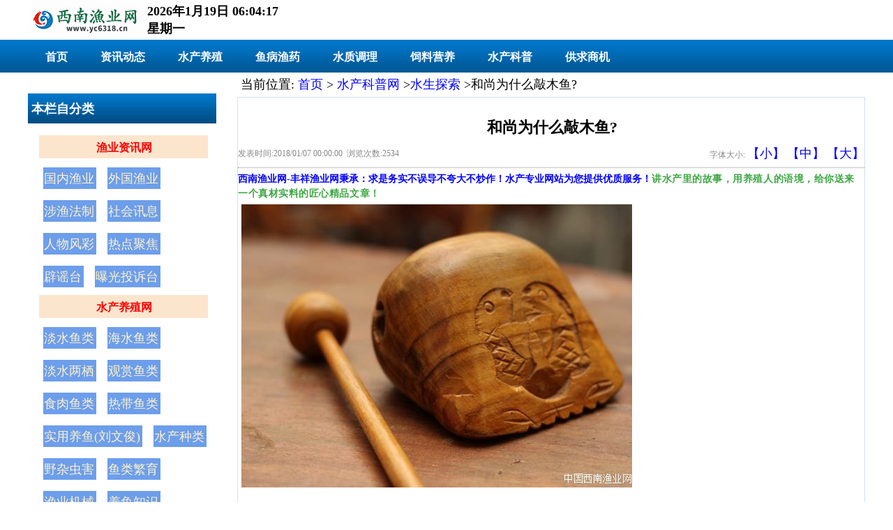

--- FILE ---
content_type: text/html; Charset=utf-8
request_url: http://www.yc6318.cn/wsz/aritcle1574.html
body_size: 17119
content:

<!DOCTYPE html PUBLIC "-//W3C//DTD XHTML 1.0 Transitional//EN" "http://www.w3.org/TR/xhtml1/DTD/xhtml1-transitional.dtd">
<html xmlns="http://www.w3.org/1999/xhtml">
<head>
<meta http-equiv="Content-Type" content="text/html; charset=utf-8" />
<title>和尚为什么敲木鱼?_水生探索_西南渔业网 水花鱼 水产养殖专业网 渔业行业门户网 西南水产网 第一线养鱼网 丰祥渔业网 永川水花网为您服务！</title>
<meta name="keywords" content="和尚为什么敲木鱼?,西南渔业网 水花鱼 水产养殖专业网 渔业行业门户网 西南水产网 第一线养鱼网 丰祥渔业网 永川水花网为您服务！" />
<meta name="Description" content="有人问寺院大师，为何念佛时敲木鱼而不敲鸡、羊或其他什么。大师答曰：世间最勤快的生物莫过于鱼，从不合目，终日游动。如此勤奋还需敲打，何况人乎？原来名为敲鱼，实为敲人。又听说鱼的记忆力只有7秒，所以快乐稍" / >
<link rel="shortcut icon" href="/sys_img/WebIcon/WebIcon_3.ico" type="image/x-icon"><link rel="Bookmark" href="/sys_img/WebIcon/WebIcon_3.ico" type="image/x-icon"> 
<script language="JavaScript" type="text/javascript" src="http://cdn.zhuolaoshi.cn/js/jquery-1.11.1.min.js"></script>
<script language="JavaScript" type="text/javascript" src="http://cdn.zhuolaoshi.cn/js/layer/layer.min.js"></script>
<script language="JavaScript" src="http://cdn.zhuolaoshi.cn/js/jquery.d.imagechange.js"></script>
<script language="JavaScript" src="http://cdn.zhuolaoshi.cn/js/MSClass.js"></script>
<script src="http://cdn.zhuolaoshi.cn/js/fixIE.js"></script>
<script src="/js/jquery.lazyload.js"></script>
<link href="/user/site49387/user_sys/css.css?2026/1/19140401" rel="stylesheet" type="text/css" />
<style type="text/css">
.cardgroup_1{font-size:12px;color:#e6b8af;background-color:#f4cccc;}
.cardgroup_1 .cardbody{padding-top:4px;padding-right:4px;padding-bottom:4px;padding-left:4px;}
.cardgroup_1 .cardtop li{float:left;cursor:pointer;text-align:center;padding-top:4px;padding-bottom:4px;padding-left:4px;padding-right:4px;margin-right:2px;font-weight:bold;border:1px solid;border-color:#ff9900;font-size:13px;color:#ffff00;;background-color:#00ff00;}
.cardgroup_1 .cardtop li.active{text-decoration:underline;border:1px solid;border-color:#00ffff;font-size:15px;color:#4a86e8;background-color:#0000ff;}
.top_main{ height:104px;}
.bot_main{ height:300px;overflow:hidden}
.main_css{overflow:hidden}
.box_left .mokuai{margin-bottom:4px;}
.breadcrumb{padding:5px;border:#666666 0px solid;}
.artlist{margin-bottom:5px;margin-top:5px;}
.box_css_0{padding:0px 0px 0px 0px;border:#d9d9d9 1px solid;background:url(http://sc.zhuolaoshi.cn/sc/wangyebj/datu/112.gif) #ffffff;}
.box_css_top_0{background:url(http://sc.zhuolaoshi.cn/sc/menubj/datu/99.gif);color:#434343;font-size:12px;font-family:微软雅黑;font-weight:bold;padding:3px 4px 5px 6px;}
.box_css_top_0 span a{float:right;background:url(http://sc.zhuolaoshi.cn/sc/more/datu/8.gif) no-repeat;display:block;font-weight: normal; font-style:normal;font-size:12px;width:30px;height:13px;margin-top:3px;margin-right:6px;}
.box_css_main_0{background:url(http://sc.zhuolaoshi.cn/sc/wangyebj/datu/115.gif) left;padding:4px 5px 6px 7px;}
.a_css_0 li{display:block;padding:1px 2px 3px 4px;margin:4px 3px 2px 1px;border-bottom-color:#d9d9d9;border-bottom-width:1px;border-bottom-style:dashed;background:url(/sys_img/bg_img/menu2/9.gif)  left;}
.a_css_0 li a{color:#434343;font-size:12px;}
.a_css_0 li a:visited{color:#434343;font-size:12px;}
.a_css_0 li a:hover{font-size:12px;color:#0000ff;text-decoration:underline;}
.a_css_0 li span{float:right;color:#674ea7;}
.article_show{color:rgb(136,136,136);font-size:12px;text-align:center;margin-bottom:5px;margin-top:5px;}
.articleContent{padding:5px; word-wrap: break-word;}
.pldiv{margin-bottom:4px;}
.comm_list{padding:5px;}
.CommUl{list-style-type:none;margin:0px;padding:0px 0px 3px 0px;text-align:left;border-bottom: 1px dotted #afafb0;}
.CommUl li{margin:0px;padding:8px 3px 0px 3px;text-align:left;line-height:20px;}
.comm_list .CommUl li .author{color:#1e50a2;}
.comm_list .CommUl li .from{color:#666;}
.comm_list .CommUl li .postTime{color:#666;float: right;display: block;white-space: nowrap;}
.artcomment{margin-top:4px;}
#verifycode{position:relative;top:-2px;}
.lazy{ background: #F4F4F4 url(/sys_img/loading.gif) no-repeat center center; }
.articleContent img{ max-width:100%;}
</style>
<script language="javascript">
$(function(){
$('.menu li div').css('top',$('.menu li').css('height'));var isie678=(/msie 6/i.test(navigator.userAgent))||(/msie 7/i.test(navigator.userAgent))||(/msie 8/i.test(navigator.userAgent));$('.menu >li').on('mouseenter',function(){$(this).find('div').show();$(this).children('a').addClass('menuhover');if(isie678){$(this).addClass('active')}}).on('mouseleave',function(){$(this).find('div').hide();$(this).children('a').removeClass('menuhover');if(isie678){$(this).removeClass('active')}});});
function changeSize(size){
    $(".articleContent").css("font-size",size+"px").find("*").css("font-size",size+"px");
    $("#bot_main").css("position","static").css("position","relative");
}
$(function(){
    $("#postComment").on("click",function(){
        if($("#plcontent").val()==""||$("#plcontent").val()==$("#plcontent").attr("placeholder")){
            alert("请输入评论内容！");
            return false;
        }
        if($("#plcode").val()==""){
            alert("请输入验证码！");
            return false;
        }
        $.ajax({
            type:"post",
            url:"/inc/ajaxComment.asp?act=post",
            data:{
                articleId:1574,
                content:$("#plcontent").val(),
                code:$("#plcode").val()
            },
            dataType:"json"
        }).done(function(data){
            if(data.errno){
                alert(data.msg);
            }else{
                alert(data.msg);
                if(data.show){
                    var strVar = "";
                    strVar += "<ul class=\"CommUl\">";
                    strVar += "    <li class=\"clearfix\">";
                    strVar += "    <span style=\"float:left\"><img src=\"/sys_img/msg.gif\"> 评论人：<span class=\"author\"> "+(data.show.username==""?"匿名用户":data.show.username)+" <\/span> <span class=\"ip\"> ip："+data.show.ip+" <\/span><\/span><span class=\"postTime\">"+data.show.date+" 发表<\/span>";
                    strVar += "    <\/li>";
                    strVar += "    <li><div style=\"line-height: 21px; margin-bottom: 3px; zoom: 1; word-wrap: break-word;overflow:hidden;\">"+$("#plcontent").val()+"<\/div><\/li>";
                    strVar += "<\/ul>";
                    if($(".comm_list .CommUl").length){
                        $(strVar).insertBefore($(".comm_list .CommUl:first"));
                    }else{
                        $(strVar).appendTo($(".comm_list"));
                    }
                }
                $("#plcontent").val('');
                $("#plcode").val('');
                $("#verifycode").attr("src","/inc/VerifyCode.asp?r="+Math.random());
            }
        }).error(function(){
            alert("评论失败！");
        });
    });
    $(".showLogin").on("click",function(){
        var act=$(this).attr("data-act");
        $.layer({
            type: 2,
            maxmin: false,
            shadeClose: false,
            title: "会员登录",
            shade: [0.2,'#000'],
            offset: ['200px',''],
            area: ['300px', '220px'],
            iframe: {src: "/inc/loginFrame.asp?act="+act+"&r="+Math.random()}
        });
    });
    $(".comm_list").on("click",".pager a",function(){
        var page=$(this).attr("page");
        $(".comm_list").load("/inc/ajaxComment.asp?act=get&articleId=1574&page="+page+"&r="+Math.random());
    });
});

</script>
<style>
#login_box_f tr td:nth-child(odd){width:100px;}
</style><style type="text/css">
.top_all,.bot_all,.nrscreen{min-width:1200px;}
.quanpinbj{min-width:1200px;width:100%; position:relative; z-index:-1;}
</style>

</head>
<body>

<div class="top_all" id="top_all">
	<div class="top_main" id="top_main" style="position:relative;z-index:10;">
	  
		<div id="mokuai_1" style="overflow:hidden;position:absolute;width:163px; height:52px; top:3px; left:4px; z-index:1">
			<div style="">
                <div id="tb_last_box_1"><a href="http://www.yc6318.cn/" target="_blank"></a> 
<p>
	<strong style="color:#0000FF;font-family:Microsoft YaHei;font-size:22px;"><a href="http://www.yc6318.cn/" target="_blank"><img src="/user/site49387/image/20250304/20250304104177507750.png" alt="" /></a><br />
</strong>
</p></div>

            </div>
		</div>
	  
		<div id="mokuai_3" style="overflow:hidden;position:absolute;width:205px; height:50px; top:4px; left:171px; z-index:1">
			<div style="">
                <div id="tb_last_box_3"><script type="text/javascript">
    function time(){
    var Week,Week_s,Day;
    Week = ["星期天","星期一","星期二","星期三","星期四","星期五","星期六"];
    var date =  new Date();
    year = date.getFullYear();//获取年份
    month = date.getMonth() + 1;//获取月份
    day = date.getDate();
    hours = date.getHours();
    minutes = date.getMinutes();
    seconds = date.getSeconds();
    Week_s = date.getDay();
	if(hours<10){hours="0"+hours;} 
if(minutes<10){minutes="0"+minutes;} 
if(seconds<10){seconds="0"+seconds;} document.getElementById("Datexx").innerHTML = year + "年" + month + "月" + day + "日" + "\t" + hours + ":" + minutes +":" + seconds + "<br />" + Week[Week_s] ;
    };
    setInterval("time()",1000);//每隔1000毫秒会调用一次函数
</script>
<div id="Datexx" style="font-weight:bold;">
</div></div>

            </div>
		</div>
	  
		<div id="mokuai_4" style="position:absolute;width:995px; height:45px; top:59px; left:1px; z-index:1">
			<div style="">
                <style>
.menu{width:1095px}
</style><ul class='menu clearfix'>
<li><a href="/" target="_self">首页</a></li>
<li><a href="/sgwz/" target="_blank">资讯动态</a><div><a href="/sgrz/" target="_blank">国内渔业</a><a href="/shrj/" target="_blank">外国渔业</a><a href="/grgs/" target="_blank">涉渔法制</a><a href="/sggs/" target="_blank">社会资讯</a><a href="/zfym/" target="_blank">人物风彩</a><a href="/lhda/" target="_blank">热点聚焦</a><a href="/zdty/" target="_blank">辟谣台</a><a href="/apom/" target="_blank">曝光投诉台</a></div></li>
<li><a href="/gqrz/" target="_blank">水产养殖</a><div><a href="/gqmw/" target="_blank">淡水鱼类</a><a href="/gqrj/" target="_blank">海水鱼类</a><a href="/gqgs/" target="_blank">淡水两栖</a><a href="/aqwz/" target="_blank">观赏鱼类</a><a href="/abcd/" target="_blank">食肉鱼类</a><a href="/efgh/" target="_blank">热带鱼类</a><a href="/stw/" target="_blank">野鱼杂害</a><a href="/qgm/" target="_blank">鱼类繁育</a><a href="/yhbn/" target="_blank">渔业机械</a><a href="/qrup/" target="_blank">实用水产(刘文俊)</a><a href="/hijn/" target="_blank">养鱼知识</a></div></li>
<li><a href="/xqrj/" target="_blank">鱼病渔药</a><div><a href="/xqsb/" target="_blank">细菌性鱼病</a><a href="/xqrz/" target="_blank">病毒性鱼病</a><a href="/xqwz/" target="_blank">寄生虫鱼病</a><a href="/qwer/" target="_blank">非病源性病</a><a href="/tyui/" target="_blank">鱼病知识</a><a href="/uyt/" target="_blank">渔药兽药</a><a href="/afjl/" target="_blank">鱼病诊治(刘文俊)</a><a href="/stbc/" target="_blank">鱼病图谱</a></div></li>
<li><a href="/hwz/" target="_blank">水质调理</a><div><a href="/zvmx/" target="_blank">水质管理</a><a href="/wtip/" target="_blank">调理水质(刘文俊)</a></div></li>
<li><a href="/sgdq/" target="_blank">饲料营养</a><div><a href="/sgkl/" target="_blank">鱼料营养</a><a href="/zvma/" target="_blank">饲料行情</a><a href="/xbnm/" target="_blank">水产营养(刘文俊)</a></div></li>
<li><a href="/swjx/" target="_blank">水产科普</a><div><a href="/wsz/" target="_blank">水生探索</a><a href="/sgsw/" target="_blank">科学前沿</a><a href="/lhfa/" target="_blank">水产百科</a><a href="/qetu/" target="_blank">林文辉谈水产</a><a href="/jdsw/" target="_blank">刘文俊养鱼</a><a href="/sfhk/" target="_blank">畜禽养殖</a><a href="/nme/" target="_blank">钓鱼捕鱼</a><a href="/dwq/" target="_blank">鱼味美食</a><a href="/dga/" target="_blank">鱼类图谱</a></div></li>
<li><a href="/zhk/" target="_blank">供求商机</a><div><a href="/bnml/" target="_blank">供应信息</a><a href="/qazw/" target="_blank">求购信息</a><a href="/dcrf/" target="_blank">会展信息</a><a href="/tgby/" target="_blank">合作商机</a><a href="/nfwq/" target="_blank">市场动态</a><a href="/adh/" target="_blank">行业洞察</a></div></li>

</ul>
    <script>
    $(function(){
        var path=location.pathname;
        $(".menu li>a").each(function(i,link){
            if($(link).attr("href")==path){
                $(link).parent().addClass("current");
            }
        });
    });
    </script>
    
            </div>
		</div>
	  
	</div>
</div>

<div class="main_css clearfix" id="main_body">

    <div class="box_left" style="float:left;width:270px;padding-top:30px;padding-right:20px;padding-bottom:0px;padding-left:0px;">
    
		<div class="mokuai box_css_3" id="mokuai_1220">
            <div class="box_css_top_3">本栏自分类</div>
			<div class="mokuaiContent box_css_main_3">
            <div id="last_box_1220" class="a_type_css_1">
<span><a href="/sgwz/">渔业资讯网</a></span>
<ul class="clearfix">
<li><a href="/sgrz/">国内渔业</a></li>
<li><a href="/shrj/">外国渔业</a></li>
<li><a href="/grgs/">涉渔法制</a></li>
<li><a href="/sggs/">社会讯息</a></li>
<li><a href="/zfym/">人物风彩</a></li>
<li><a href="/lhda/">热点聚焦</a></li>
<li><a href="/zdty/">辟谣台</a></li>
<li><a href="/apom/">曝光投诉台</a></li>
</ul>
<span><a href="/gqrz/">水产养殖网</a></span>
<ul class="clearfix">
<li><a href="/gqmw/">淡水鱼类</a></li>
<li><a href="/gqrj/">海水鱼类</a></li>
<li><a href="/gqgs/">淡水两栖</a></li>
<li><a href="/aqwz/">观赏鱼类</a></li>
<li><a href="/abcd/">食肉鱼类</a></li>
<li><a href="/efgh/">热带鱼类</a></li>
<li><a href="/qrup/">实用养鱼(刘文俊)</a></li>
<li><a href="/abcf/">水产种类</a></li>
<li><a href="/stw/">野杂虫害</a></li>
<li><a href="/qgm/">鱼类繁育</a></li>
<li><a href="/yhbn/">渔业机械</a></li>
<li><a href="/hijn/">养鱼知识</a></li>
</ul>
<span><a href="/xqrj/">水产病害网</a></span>
<ul class="clearfix">
<li><a href="/xqsb/">细菌性病</a></li>
<li><a href="/xqrz/">病毒性病</a></li>
<li><a href="/xqwz/">寄生虫病</a></li>
<li><a href="/qwer/">非病源性</a></li>
<li><a href="/uyt/">渔药兽药</a></li>
<li><a href="/afjl/">鱼病防治(刘文俊)</a></li>
<li><a href="/tyui/">鱼病知识</a></li>
<li><a href="/stbc/">鱼病图谱</a></li>
</ul>
<span><a href="/hwz/">水质调理网</a></span>
<ul class="clearfix">
<li><a href="/zvmx/">水质调节</a></li>
<li><a href="/xyzc/">浮游生物</a></li>
<li><a href="/wtip/">调理水质(刘文俊)</a></li>
</ul>
<span><a href="/sgdq/">水产营养网</a></span>
<ul class="clearfix">
<li><a href="/sgkl/">鱼料营养</a></li>
<li><a href="/zvma/">饲料行情</a></li>
<li><a href="/xbnm/">水产营养(刘文俊)</a></li>
</ul>
<span><a href="/swjx/">水产科普网</a></span>
<ul class="clearfix">
<li><a href="/wsz/">水生探索</a></li>
<li><a href="/sgsw/">科学前沿</a></li>
<li><a href="/qetu/">林文辉谈水产</a></li>
<li><a href="/jdsw/">刘文俊说养鱼</a></li>
<li><a href="/sfhk/">畜禽养殖</a></li>
<li><a href="/lhfa/">水产百科</a></li>
<li><a href="/nme/">钓鱼捕鱼</a></li>
<li><a href="/dwq/">鱼味美食</a></li>
<li><a href="/dga/">鱼类图谱</a></li>
</ul>
<span><a href="/zhk/">水产供求网</a></span>
<ul class="clearfix">
<li><a href="/bnml/">供应</a></li>
<li><a href="/qazw/">求购</a></li>
<li><a href="/dcrf/">会展</a></li>
<li><a href="/tgby/">合作</a></li>
<li><a href="/nfwq/">市场动态</a></li>
<li><a href="/adh/">行业洞察</a></li>
</ul>
<span><a href="/ycsh/">永川水花网</a></span>
<ul class="clearfix">
<li><a href="/ghjk/">会社资讯</a></li>
<li><a href="/yc638/">永川水花风彩</a></li>
<li><a href="/lzgs/">工作指导</a></li>
<li><a href="/lzmy/">荣誉成果</a></li>
<li><a href="/oopp/">年度纪要</a></li>
<li><a href="/asdf/">支部党务</a></li>
<li><a href="/zxcv/">规章制度</a></li>
<li><a href="/mfxv/">本站公告</a></li>
<li><a href="/twa/">生产品种</a></li>
</ul>
</div>

            </div>
        </div>
        
		<div class="mokuai box_css_4" id="mokuai_1218">
            <div class="box_css_top_4">本栏自最新资讯</div>
			<div class="mokuaiContent box_css_main_4">
            <div id="last_box_1218">
<ul id="ul_box_1218" class="a_css_2 clearfix">
<li><a href="/zvmx/aritcle22585.html" target="_blank" title="高考地理中的水体净化">高考地理中的水体净化</a></li>
<li><a href="/zvmx/aritcle22584.html" target="_blank" title="几种夏季池塘不良状况解救方法">几种夏季池塘不良状况解救方法</a></li>
<li><a href="/ujnm/aritcle22583.html" target="_blank" title="黄昏恋撞上房产证，给出的房子能要回吗？法院：支持给予方返还房屋的诉请">黄昏恋撞上房产证，给出的房子</a></li>
<li><a href="/zvmx/aritcle22582.html" target="_blank" title="如何辨别池塘底质恶化和改良措施">如何辨别池塘底质恶化和改良措</a></li>
<li><a href="/xqwz/aritcle22581.html" target="_blank" title="如何杀灭锚头蚤">如何杀灭锚头蚤</a></li>
</ul>
</div>
            </div>
        </div>
        
		<div class="mokuai box_css_4" id="mokuai_1219">
            <div class="box_css_top_4">联系我们</div>
			<div class="mokuaiContent box_css_main_4">
            <div id="last_box_1219"><span style="font-family:'Microsoft YaHei';font-size:14px;line-height:2;color:#333333;"><span style="color:#000000;"><strong>地址：</strong></span><span style="color:#000000;">重</span><span style="color:#000000;">庆市</span><span style="color:#000000;">永</span><span style="color:#000000;">川区</span><span style="color:#000000;">卫</span><span style="color:#000000;">星</span><span style="color:#000000;">湖</span><span style="color:#000000;">街</span><span style="color:#000000;">道(原双竹镇)</span><span style="color:#000000;">大</span><span style="color:#000000;">竹</span><span style="color:#000000;">溪</span><span style="color:#000000;">村</span><span style="color:#000000;"></span><span style="color:#000000;"></span><span style="color:#000000;"></span><span style="color:#000000;"></span><span style="color:#000000;"></span><span style="color:#000000;"></span><span style="color:#000000;"></span><span style="color:#000000;"></span><span style="color:#000000;"></span><span style="color:#000000;"></span><span style="color:#000000;"></span><span style="color:#000000;"></span></span><br />
<span style="font-family:'Microsoft YaHei';font-size:14px;line-height:2;color:#333333;"><span style="color:#000000;"><strong>通</strong></span><span style="color:#000000;"><strong>讯</strong></span><span style="color:#000000;"><strong></strong></span><span style="color:#000000;"><strong>：</strong>13983250545<br />
</span></span> 
<p>
	<span style="font-family:'Microsoft YaHei';font-size:14px;line-height:2;color:#333333;"><span style="color:#000000;"><strong>微</strong></span><span style="color:#000000;"><strong>信：</strong></span><span style="color:#000000;"><span style="margin:0px;padding:0px;max-width:100%;box-sizing:border-box !important;overflow-wrap:break-word !important;font-family:宋体;line-height:1.6;color:#AC39FF;font-size:16px;">ycsh638</span></span></span> 
</p>
<span style="font-family:'Microsoft YaHei';font-size:14px;line-height:2;color:#000000;"><strong>QQ：</strong>469764481</span><br />
<span style="font-family:'Microsoft YaHei';font-size:14px;line-height:2;color:#000000;"><strong>邮箱：</strong>ycsh6318@163.com</span><br />
<span style="font-family:'Microsoft YaHei';font-size:14px;line-height:2;color:#333333;"></span></div>

            </div>
        </div>
        
		<div class="mokuai box_css_3" id="mokuai_1221">
            <div class="box_css_top_3">本栏目热门讯息</div>
			<div class="mokuaiContent box_css_main_3">
            <div id="last_box_1221">
<ul id="ul_box_1221" class="a_css_2 clearfix">
<li><a href="/adh/aritcle3771.html" title="“大棚房”一刀切！我们农民该咋个做？">“大棚房”一刀切！我们农民该</a></li>
<li><a href="/twa/aritcle640.html" title="裸鲤(裸斑)">裸鲤(裸斑)</a></li>
<li><a href="/gqmw/aritcle8431.html" title="国家二级保护鱼类的十二个品种">国家二级保护鱼类的十二个品种</a></li>
<li><a href="/sycv/aritcle2930.html" title="详解：水产养殖用水和养殖水体排放的水质标准">详解：水产养殖用水和养殖水体</a></li>
<li><a href="/twa/aritcle3258.html" title="花骨鱼（花鮕）(土凤)---肉质细嫩、味道鲜美！">花骨鱼（花鮕）(土凤)---</a></li>
<li><a href="/jdsw/aritcle1063.html" title="养殖新秀---大鳞鲃(淡水银鳕鱼)">养殖新秀---大鳞鲃(淡水银</a></li>
<li><a href="/ftr/aritcle5270.html" title="大鳍鳠(石扁头、石板条)">大鳍鳠(石扁头、石板条)</a></li>
<li><a href="/mfxv/aritcle360.html" title="永川水花渔业会社证照资料">永川水花渔业会社证照资料</a></li>
<li><a href="/aqwz/aritcle2064.html" title="中国本土十二大原生观赏鱼：中国本土土著观赏鱼多以小型鱼类为主">中国本土十二大原生观赏鱼：中</a></li>
<li><a href="/xqwz/aritcle4474.html" title="十种常见的观赏鱼外部寄生虫症状以及治疗方法">十种常见的观赏鱼外部寄生虫症</a></li>
</ul>
</div>
            </div>
        </div>
        
    </div>

    <div class="box_right" style="float:right;width:900px">
        <div class="breadcrumb">当前位置:
            <a href="/">首页</a> &gt; 
            <a href='/swjx/'>水产科普网</a> &gt;<a href='/wsz/'>水生探索</a> &gt;和尚为什么敲木鱼?
        </div>
        
                    <div class="box_css_2">
                        <div class="box_css_main_2">
                            
                                <h1 style="color:#000000;font-size:22px;padding-top:20px;padding-right:2px;padding-bottom:3px;padding-left:4px;text-align:center">和尚为什么敲木鱼?</h1>
                                <div class="article_show clearfix" style="padding:5px 0;border-bottom:1px dotted ">
                                    <div style="float:left;">
                                        发表时间:2018/01/07 00:00:00&nbsp;&nbsp;浏览次数:2534&nbsp;&nbsp;
                                    </div>
                                    <div style="float:right;">
                                        字体大小:
                                        <a href="javascript:void(0);" onclick="changeSize(12)">【小】</a>
                                        <a href="javascript:void(0);" onclick="changeSize(14)">【中】</a>
                                        <a href="javascript:void(0);" onclick="changeSize(16)">【大】</a>
                                        
                                    </div>
                                </div>
                            
                            <div class="artad_top"><strong style="color:#0000FF;font-size:14px;line-height:21px;white-space:normal;"><strong style="white-space:normal;color:#0000FF;font-size:14px;line-height:21px;"><span style="font-size:14px;">西南渔业网</span></strong><span style="font-size:14px;">-</span><strong style="white-space:normal;color:#0000FF;font-size:14px;line-height:21px;"><span style="font-size:14px;">丰祥渔业网</span></strong><span style="font-size:14px;">秉承：求是务实不误导不夸大不炒作！水产专业网站为您提供优质服务！</span><strong style="word-wrap:break-word;color:#FF0000;font-family:Tahoma, 'Microsoft Yahei', Simsun;font-size:16px;font-variant-ligatures:normal;orphans:2;white-space:normal;widows:2;background-color:#FFFFFF;"><span style="font-size:14px;"><span style="color:#3DA742;font-family:-apple-system, BlinkMacSystemFont, Helvetica Neue , PingFang SC , Hiragino Sans GB , Microsoft YaHei UI , Microsoft YaHei , Arial, sans-serif;font-size:14px;letter-spacing:0.544px;text-wrap:wrap;background-color:#FFFFFF;">讲水产里的故事，用养殖人的语境，给你送来一个真材实料的匠心精品文章！</span></span></strong></strong><br /></div>
                            
                            <div class="articleContent" style="color:#000000;font-size:18px;line-height:25px;"><style>.articleContent a{color:#000000;font-size:18px;line-height:25px;}</style>
                                <span style="color:#000000;font-size:18px;font-weight:bold;"><img src="/user/site49387/image/20180107/20180107000633783378.jpg" alt="" style="color:#333333;font-family:Tahoma, Arial, sans-serif;font-size:14px;white-space:normal;background-color:#FFFFFF;" /><br />
</span> 
<p>
	<br />
</p>
<p style="margin:0px;padding:0px;width:580px;overflow:hidden;color:#333333;font-family:Tahoma, Arial, sans-serif;white-space:normal;background-color:#FFFFFF;">
	<span style="color:#000000;font-size:18px;font-weight:bold;">有人问寺院大师，为何念佛时敲木鱼而不敲鸡、羊或其他什么。大师答曰：世间最勤快的生物莫过于鱼，从不合目，终日游动。如此勤奋还需敲打，何况人乎？原来名为敲鱼，实为敲人。</span> 
</p>
<div class="wx2dCode_article wx2dCode_img" style="margin:0px 0px 15px;padding:0px;font-size:14px;word-break:normal;width:580px;overflow:hidden;color:#333333;font-family:Tahoma, Arial, sans-serif;white-space:normal;background-color:#FFFFFF;">
	<div id="orginCnt" p_h="1515250165862" style="margin:0px;padding:0px;">
		<p class="talkListLi" data-addevent="1" style="margin-top:1em;margin-bottom:1em;padding:0px;line-height:22px;min-height:1.5em;background-color:#F8F7F5;font-family:Arial;">
			<span style="font-size:18px;font-weight:bold;color:#000000;background-color:#FFFFFF;"> 又听说鱼的记忆力只有7秒，所以快乐稍纵即逝，烦恼也是蜻蜓点水；所以无所谓露喜，也无所谓含忧。这是否也暗合了佛家的﻿空呢？</span> 
		</p>
		<p class="talkListLi" data-addevent="1" style="margin-top:1em;margin-bottom:1em;padding:0px;line-height:22px;min-height:1.5em;background-color:#F8F7F5;font-family:Arial;">
			<span style="font-size:18px;font-weight:bold;color:#000000;background-color:#FFFFFF;"> 鱼在水中游摆，既不是追逐什么快乐，也不是摆脱什么烦恼。只要生命还在就摇尾而游，不追念前世甘苦，也不奢求来世幸福。正是菩提本无树，何处惹尘埃？纤尘不曾落过，杂念更是不曾滋生。</span> 
		</p>
		<p class="talkListLi" data-addevent="1" style="margin-top:1em;margin-bottom:1em;padding:0px;line-height:22px;min-height:1.5em;background-color:#F8F7F5;font-family:Arial;">
			<span style="font-size:18px;font-weight:bold;color:#000000;background-color:#FFFFFF;"> 鱼从不考虑人如何看待它们，也从不考虑明日的是非祸福，它们只是终日四处游动，有吃的便吃，没有便继续游。就如云游的和尚，缘起随缘，缘未到亦不强求。</span> 
		</p>
		<p class="talkListLi" style="margin-top:1em;margin-bottom:1em;padding:0px;line-height:22px;min-height:1.5em;background-color:#F8F7F5;font-family:Arial;">
			<span style="font-size:18px;font-weight:bold;color:#000000;background-color:#FFFFFF;"> 鱼甘做木鱼请佛终日敲打，警醒自身。佛理也化作无数的鱼警示世间，只是我们不曾理会罢了。</span> 
		</p>
		<p class="talkListLi" data-addevent="1" style="margin-top:0px;margin-bottom:0px;padding:0px;line-height:22px;">
			<img src="/sys_img/blank.png" data-original="/user/site49387/image/20180107/20180107000678427842.jpg" alt="" style="color:#333333;font-family:Tahoma, Arial, sans-serif;font-size:14px;white-space:normal;background-color:#FFFFFF;" / class="lazy"> 
		</p>
		<p class="talkListLi" style="margin-top:1em;margin-bottom:1em;padding:0px;line-height:22px;min-height:1.5em;background-color:#F8F7F5;font-family:Arial;">
			<span style="color:#000000;background-color:#FFFFFF;"><strong><span style="color:#FF0000;font-size:18px;">鱼的思考</span></strong></span> 
		</p>
		<p class="talkListLi" data-addevent="1" style="margin-top:1em;margin-bottom:1em;padding:0px;line-height:22px;min-height:1.5em;background-color:#F8F7F5;font-family:Arial;">
			<span style="font-size:18px;font-weight:bold;color:#000000;background-color:#FFFFFF;"> 鱼是否曾经或正在思考过？然而我们不是鱼，又怎知它思考与否。于是就出现了庄子与惠子的对白：汝不是鱼，焉知鱼的快乐；而汝不是我，焉知吾不知鱼的快乐。</span> 
		</p>
		<p class="talkListLi" data-addevent="1" style="margin-top:1em;margin-bottom:1em;padding:0px;line-height:22px;min-height:1.5em;background-color:#F8F7F5;font-family:Arial;">
			<span style="font-size:18px;font-weight:bold;color:#000000;background-color:#FFFFFF;"> 亘古至今，似乎没有哪种生物能久远过鱼，也没有哪种生物的种类多过鱼。许多的生命禁不起历史长河的冲刷，渐渐销声匿迹，唯有这鱼从河里游到江里，从江里游到海里，又从海里游到陆地上，也终成了两栖动物。</span> 
		</p>
		<p class="talkListLi" data-addevent="1" style="margin-top:1em;margin-bottom:1em;padding:0px;line-height:22px;min-height:1.5em;background-color:#F8F7F5;font-family:Arial;">
			<span style="font-size:18px;font-weight:bold;color:#000000;background-color:#FFFFFF;"> 为何鱼的生命力如此恒久？它的祖先有没有告诉过它如何生存，如何与人相处。我们没有思考过，不代表鱼也没有思考过。</span> 
		</p>
		<p class="talkListLi" data-addevent="1" style="margin-top:0px;margin-bottom:0px;padding:0px;line-height:22px;">
			<img src="/sys_img/blank.png" data-original="/user/site49387/image/20180107/20180107000671787178.jpg" alt="" / class="lazy"> 
		</p>
		<p class="talkListLi" data-addevent="1" style="margin-top:1em;margin-bottom:1em;padding:0px;line-height:22px;min-height:1.5em;background-color:#F8F7F5;font-family:Arial;">
			<span style="color:#000000;background-color:#FFFFFF;"><strong><span style="color:#FF0000;font-size:18px;">鱼的智慧</span></strong></span> 
		</p>
		<p class="talkListLi" style="margin-top:1em;margin-bottom:1em;padding:0px;line-height:22px;min-height:1.5em;background-color:#F8F7F5;font-family:Arial;">
			<span style="font-size:18px;font-weight:bold;color:#000000;background-color:#FFFFFF;"> 据说即使是庄稼地里，一旦水多成涝，日子稍久，那田间就会有鱼苗跃动，而这鱼苗就是不知蛰伏了多久的鱼籽，遇水就得以重生。</span> 
		</p>
		<p class="talkListLi" data-addevent="1" style="margin-top:1em;margin-bottom:1em;padding:0px;line-height:22px;min-height:1.5em;background-color:#F8F7F5;font-family:Arial;">
			<span style="font-size:18px;font-weight:bold;color:#000000;background-color:#FFFFFF;"> 这便是智慧，不求安居乐业，唯有随遇而安。众多生物，霸道如恐龙不可一世，珍稀若袋狼种种。稀有的濒危了，珍贵的灭绝了。</span> 
		</p>
		<p class="talkListLi" data-addevent="1" style="margin-top:1em;margin-bottom:1em;padding:0px;line-height:22px;min-height:1.5em;background-color:#F8F7F5;font-family:Arial;">
			<span style="font-size:18px;font-weight:bold;color:#000000;background-color:#FFFFFF;"> 唯有鱼，个个看来呆头呆脑，只要有水便成。除此之外什么也不挑剔，而恰巧水占了我们星球的70%。浅水就是浅水鱼，深海就是深海鱼，淡水就是淡水鱼，即使见不到阳光的地下水里也有石鱼自在地徜徉。于是，鱼成了世界上种类最多、数目最多的生物。</span> 
		</p>
		<p class="talkListLi" data-addevent="1" style="margin-top:1em;margin-bottom:1em;padding:0px;line-height:22px;min-height:1.5em;background-color:#F8F7F5;font-family:Arial;">
			<span style="font-size:18px;font-weight:bold;color:#000000;background-color:#FFFFFF;"> 你把鱼养在鱼缸里，它自由自在地游，不会抗议空间有限；你把鱼放在水族馆里，它也不嫌吵，翻来游去，自得其乐；你把鱼养在水库里，它乐在其中，偶尔会跃起欣赏夕阳无限美。</span> 
		</p>
		<p class="talkListLi" data-addevent="1" style="margin-top:1em;margin-bottom:1em;padding:0px;line-height:22px;min-height:1.5em;background-color:#F8F7F5;font-family:Arial;">
			<span style="font-size:18px;font-weight:bold;color:#000000;background-color:#FFFFFF;"> 成为案板肉时，它也许会挣扎。但正因为不断被伤害，它们的繁殖能力也最强。</span> 
		</p>
		<p class="talkListLi" data-addevent="1" style="margin-top:1em;margin-bottom:1em;padding:0px;line-height:22px;min-height:1.5em;background-color:#F8F7F5;font-family:Arial;">
			<span style="font-size:18px;font-weight:bold;color:#000000;background-color:#FFFFFF;"> 鱼不择水而生，而是遇水则游。</span> 
		</p>
		<p class="talkListLi" data-addevent="1" style="margin-top:1em;margin-bottom:1em;padding:0px;line-height:22px;min-height:1.5em;background-color:#F8F7F5;font-family:Arial;">
			<span style="font-size:18px;font-weight:bold;color:#000000;background-color:#FFFFFF;"> 鱼的生存智慧就是这样——遂了外界的心愿，自己遨游的世界才更宽阔。</span> 
		</p>
	</div>
</div>
                            </div>
                            <div>
                            
                                <div class="wz_shangyi">上一篇：<a href="/wsz/aritcle1211.html">胜过大象，海豚记忆力超过20年</a></div>
                            
                                <div class="wz_xiayi">下一篇：<a href="/wsz/aritcle1588.html">朱作言：转基因鱼及其安全性</a></div>
                            
                            </div>
                        
                        <div class="artad_bot"><p>
	<span style="font-size:14px;color:#000000;"><strong><span style="font-size:14px;color:#000000;">声明：</span><strong style="font-size:14px;text-wrap:wrap;"><span style="font-size:14px;color:#000000;">本站属公益性没有商业目的的网站，上列文章仅供个人学习参考。本站所发布文章为原创的均标注作者或来源，未经授权不得转载，许可转载的请注明出处。本站所载文章除原创外均来源于网络，如有未注明出处或标注错误或侵犯了您的合法权益，请及时联系我们！</span></strong></strong></span><span style="font-size:14px;color:#000000;"><strong><span style="text-wrap:wrap;font-size:14px;"><strong><span style="font-size:14px;"></span><strong style="font-size:14px;text-wrap:wrap;"><span style="font-size:14px;"></span></strong><span style="font-size:14px;"></span></strong></span></strong></span><span style="font-size:14px;color:#000000;"><strong></strong></span> 
</p>
<p>
	<strong><span style="font-size:14px;"><strong style="text-wrap:wrap;"><span style="font-size:14px;"><strong><span style="font-size:14px;">欢</span></strong><strong><span style="font-size:14px;">迎</span></strong><strong><span style="font-size:14px;">关</span></strong><strong><span style="font-size:14px;">注</span></strong><strong><span style="font-size:14px;">本</span></strong><strong><span style="font-size:14px;">站(可搜索)</span></strong><strong><span style="font-size:14px;">"</span><span style="color:#0000FF;font-size:14px;">养鱼E线</span><span style="font-size:14px;">"微信公众帐号和</span><strong><span style="font-size:14px;">微信</span></strong><strong><span style="font-size:14px;">视频号</span></strong><span style="font-size:14px;">"</span><span style="color:#0000FF;font-size:14px;">养鱼一线</span><span style="font-size:14px;">"</span></strong><strong><span style="font-size:14px;">以及头条号"</span><span style="color:#0000FF;font-size:14px;">水花鱼@渔人刘文俊</span><span style="color:#0000FF;"></span><span style="font-size:14px;">"！</span></strong></span></strong></span></strong> 
</p></div>
                        
                        </div>
                    </div>
                    
                    <div class="artcomment box_css_2">
                        <div class="box_css_top_2">文章评论</div>
                        <div class="box_css_main_2">
                            <div class="pldiv">
                                <textarea id="plcontent" cols="70" rows="4" class="input_style" maxlength="1000" placeholder="评论内容"></textarea>
                            </div>
                            <div class="pldiv">
                                <input type="text" size="20" id="plcode" class="input_style" style="text-transform:uppercase" /> <img src="/inc/VerifyCode.asp" onclick="this.src='/inc/VerifyCode.asp?r='+Math.random();" align="absmiddle" id="verifycode">
                                <input id="postComment" class="button_style" type="button" value="提交" />
                            </div>
                            <div class="pldiv">
                                发表评论：(匿名发表无需登录，已登录用户可直接发表。) 登录状态： 
                                
                                <span class="loginStatus" style="color:red" id="loginStatus"><a href="javascript:void(0)" class="showLogin" data-act="articlecommentlogin" style="color:#a94442">未登录,点击登录</a></span>
                                
                            </div>
                            <div class="comm_list">
                                
                                <div class="pager">
                                    
                                </div>
                            </div>
                        </div>
                    </div>
                    
    </div>
</div>
<div class="bot_all" id="bot_all">
	<div class="bot_main" id="bot_main" style="position:relative">
	  
		<div style="position:absolute;width:997px; height:267px; top:33px; left:2px; z-index:1;overflow:hidden;">
			<div style="">
                <div id="tb_last_box_5"><div style="text-align:center;">
	<strong><span style="color:#003300;font-size:14px;font-family:Microsoft YaHei;">电脑网址： </span></strong><span style="color:#003300;font-size:14px;font-family:Microsoft YaHei;">http://www.yc6318.cn </span><strong><span style="color:#003300;font-size:14px;font-family:Microsoft YaHei;"> 地址：重庆市永川区卫星湖街道 &nbsp;手机网址：</span></strong><span style="color:#003300;font-size:14px;font-family:Microsoft YaHei;">http://m.yc6318.cn</span> 
</div>
<span style="color:#000000;"> 
<div style="text-align:center;">
	<strong><span style="font-size:14px;font-family:Microsoft YaHei;">重庆市永川区双竹渔业协会，重庆市永川区水花鱼养殖专业合作社，重庆市永川区丰祥渔业有限公司</span></strong> 
</div>
</span> 
<p style="text-align:center;">
	<span style="color:#000000;font-size:12px;"><strong><span style="color:#000000;font-size:14px;"><span style="font-size:14px;">本站</span><span style="font-size:14px;">联</span><span style="font-size:14px;">系</span><span style="font-size:14px;">人</span><span style="font-size:14px;">：</span></span></strong></span><span style="font-size:14px;">渔</span><span style="font-size:14px;">人</span><span style="font-size:14px;">刘</span><span style="font-size:14px;">文</span><span style="font-size:14px;">俊</span><span style="font-size:14px;">，</span><span style="color:#000000;font-size:12px;"><strong><span style="color:#000000;font-size:14px;"><span style="font-size:14px;"></span><span style="font-size:14px;"></span><span style="font-size:14px;"></span><span style="font-size:14px;"></span><span style="font-size:14px;"></span><span style="font-size:14px;"></span><span style="font-size:14px;"></span><span style="font-size:14px;"></span><span style="font-size:14px;"></span><span style="font-size:14px;"></span></span></strong><strong><span style="color:#000000;font-size:14px;">微信</span></strong><strong><span style="color:#000000;font-size:14px;">:</span></strong><span style="color:#000000;"><span style="font-size:14px;">ycsh638，</span><strong style="text-align:center;white-space:normal;"><span style="font-size:14px;">QQ</span><strong><span style="font-size:14px;">:</span></strong></strong><span style="text-align:center;white-space:normal;font-size:14px;">469764481，</span></span><strong><span style="color:#000000;font-size:14px;">邮箱:</span></strong><span style="color:#000000;font-size:14px;">ycsh6318@163.com</span></span> 
</p>
<p style="text-align:center;">
	<span style="color:#000000;font-size:12px;"><span style="color:#000000;font-size:14px;"><span style="font-size:14px;color:#009900;">本站属公益性没有商业目的的网站，所载文章仅供个人学习参考！</span><br />
</span></span> 
</p>
<p style="text-align:center;">
	<span style="color:#000000;font-size:12px;"><span style="color:#000000;font-size:14px;"><span style="color:#FF0000;font-size:14px;">欢迎关注本站(可搜索)"养鱼E线"微信公众号和微信视频号"养鱼一线"以及头条号"水花鱼@渔人刘文俊"，将会定期向你推送信息！</span></span></span> 
</p>
<p style="text-align:center;">
	<span style="line-height: 2; font-family:; font-size: 12px;" color:#003300;"=""><a href="https://beian.miit.gov.cn/#/Integrated/index" target="_blank"><span style="font-size:14px;"><span style="font-family:" font-size:16px;color:#000000;white-space:normal;"=""><span style="font-size:14px;font-family:Microsoft YaHei;color:#CC33FF;">ICP</span><span style="font-size:14px;font-family:Microsoft YaHei;"></span><span style="font-size:14px;font-family:Microsoft YaHei;color:#CC33FF;">网</span><span style="font-size:14px;font-family:Microsoft YaHei;color:#CC33FF;">站</span><span style="font-size:14px;font-family:Microsoft YaHei;"></span><span style="font-size:14px;font-family:Microsoft YaHei;"></span><span style="font-size:14px;font-family:Microsoft YaHei;color:#CC33FF;">备案/许可证号</span></span><span style="font-size:14px;font-family:Microsoft YaHei;color:#CC33FF;">：</span></span><span style="font-size:14px;font-family:Microsoft YaHei;color:#CC33FF;">渝ICP备2020014487号</span><span style="font-size:14px;font-family:Microsoft YaHei;color:#CC33FF;">-1</span></a></span> 
</p>
<p style="text-align:center;">
	<img src="/user/site49387/image/20211028/20211028000836033603.png" alt="" /><span style="font-size:14px;"><a href="http://www.beian.gov.cn/portal/registerSystemInfo" target="_blank"><span style="font-size:14px;font-family:Microsoft YaHei;color:#CC9900;">渝公网安备50011802010496号</span></a></span> 
</p>
<p style="text-align:center;">
	<a href="https://www.12377.cn/" target="_blank"></a><a href="https://www.12377.cn/" target="_blank"><img alt="" src="http://f.cdn.zhuolaoshi.cn/user/site55272/image/20180912/20180912172753715371.jpg" /></a><a href="http://www.cqgseb.gov.cn/ztgsgl/webmonitor/guilayer/eImgMana/index.aspx" target="_blank"></a><a href="http://113.207.120.45:7010/wljyzbs/index.html?sfdm=120100720102311898652#/index.html?sfdm=120100720102311898652" target="_blank"><img src="/user/site49387/image/20190129/20190129145158865886.jpg" alt="" /></a> <a href="http://www.xns315.com/lm/xns002183.html" target="_blank"><img width="115" height="48" title="诚信共建联盟" align="" alt="诚信共建联盟" src="/user/site49387/image/20171104/20171104113730203020.png" /></a><a href="http://zygjjg.12388.gov.cn/" target="_blank"></a><a href="http://zygjjg.12388.gov.cn/" target="_blank"><img src="/user/site49387/image/20200111/20200111004433193319.png" alt="" width="150" height="54" title="" align="" /></a> 
</p>
<div style="text-align:center;">
	<span style="color: rgb(255, 255, 255); line-height: 2; font-family:;" yahei";font-size:14px;"="" microsoft=""></span> 
</div></div>

            </div>
		</div>
	  
		<div style="position:absolute;width:737px; height:26px; top:4px; left:261px; z-index:1;overflow:hidden;">
			<div style="">
                <div id="tb_last_box_6"><a href="http://www.yc6318.cn/mfxv/aritcle360.html" target="_blank" style="text-align:center;white-space:normal;color:#980000;text-decoration-line:none;"><strong><span style="font-family:微软雅黑;font-size:16px;color:#006699;">证照资料</span></strong></a><span class="Apple-converted-space" style="color:#006699;text-align:center;white-space:normal;font-size:16px;"><strong><span style="font-family:微软雅黑;font-size:16px;color:#006699;"> </span></strong></span><a href="http://www.yc6318.cn/ghjk/aritcle20424.html" target="_blank" style="text-align:center;white-space:normal;color:#980000;text-decoration-line:none;"><strong><span style="font-family:微软雅黑;font-size:16px;color:#006699;">永川水花</span></strong></a><span class="Apple-converted-space" style="color:#006699;text-align:center;white-space:normal;font-size:16px;"><strong><span style="font-family:微软雅黑;font-size:16px;color:#006699;"> </span></strong></span><a href="http://www.yc6318.cn/axds/" target="_blank" style="text-align:center;white-space:normal;color:#980000;text-decoration-line:none;"><strong><span style="font-family:微软雅黑;font-size:16px;color:#006699;">生产品种</span></strong></a><span class="Apple-converted-space" style="color:#006699;text-align:center;white-space:normal;font-size:16px;"><strong><span style="font-family:微软雅黑;font-size:16px;color:#006699;"> <a href="http://www.yc6318.cn/ycsh/" target="_blank"><span style="font-size:16px;">永</span><span style="font-size:16px;">川</span><span style="font-size:16px;">水</span><span style="font-size:16px;">花</span><span style="font-size:16px;">网</span></a> <span style="font-size:16px;"></span><span style="font-size:16px;"></span><span style="font-size:16px;"></span><span style="font-size:16px;"></span><span style="font-size:16px;"></span></span></strong></span><a href="http://www.yc6318.cn/mfxv/aritcle356.html" target="_blank" style="text-align:center;white-space:normal;color:#980000;text-decoration-line:none;"><strong><span style="font-family:微软雅黑;font-size:16px;color:#006699;">交通线路</span></strong></a><strong style="color:#006600;text-align:center;white-space:normal;"><span style="font-family:微软雅黑;"><span class="Apple-converted-space" style="font-size:16px;color:#006699;">&nbsp;</span><span style="color:#006699;text-decoration-line:none;font-size:16px;"><a href="http://www.yc6318.cn/mfxv/aritcle355.html" target="_blank" style="color:#980000;text-decoration-line:none;"><span style="font-size:16px;">网络信息</span></a><span style="font-size:16px;"> </span><a href="http://www.yc6318.cn/mfxv/aritcle357.html" target="_blank"><span style="font-size:16px;">联</span><span style="font-size:16px;">系</span><span style="font-size:16px;">本</span><span style="font-size:16px;">站</span><span style="font-size:16px;"></span><span style="font-size:16px;"></span><span style="font-size:16px;"></span><span style="font-size:16px;"></span><span style="font-size:16px;"></span><span style="font-size:16px;"></span></a></span><span class="Apple-converted-space" style="font-size:16px;color:#006699;"> </span><a href="http://www.yc6318.cn/form_3/" target="_blank" style="color:#980000;text-decoration-line:none;"><span style="font-size:16px;color:#006699;">建议投诉</span></a></span></strong></div>

            </div>
		</div>
	  
	</div>
</div>
<div style="display:; text-align:center; clear:both"><script type="text/javascript" src="//js.users.51.la/21469567.js"></script></div><script>(function(){var bp = document.createElement('script');bp.src = '//push.zhanzhang.baidu.com/push.js';var s = document.getElementsByTagName("script")[0];    s.parentNode.insertBefore(bp, s);})();</script>
<script>
$(function(){
     $( "img.lazy" ).lazyload();
})
</script>
<script language="JavaScript" src="/js/page_common.js"></script>
</body>
</html>
